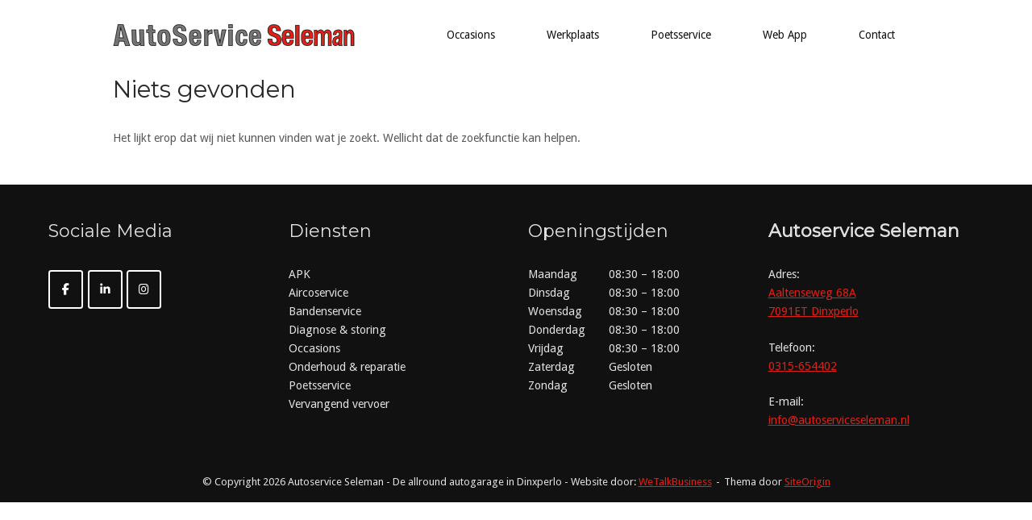

--- FILE ---
content_type: text/css
request_url: https://www.autoserviceseleman.nl/wp-content/uploads/so-css/so-css-siteorigin-north.css?ver=1699899889
body_size: 176
content:
table#tijdTabel,
table#tijdTabel th,
table#tijdTabel td {
  border: none !important;
  border-collapse: collapse;
  padding: 0;
  margin: 0;
}

.h1rood {
	padding-top: 1px;
	padding-bottom: 1px;
	padding-left: 5px;
	padding-right: 5px;
  background-color: #e02017;
}

--- FILE ---
content_type: text/css
request_url: https://www.autoserviceseleman.nl/wp-content/uploads/siteorigin-widgets/sow-social-media-buttons-wire-f762aab989ef.css?ver=6.9
body_size: 545
content:
.so-widget-sow-social-media-buttons-wire-f762aab989ef .social-media-button-container {
  zoom: 1;
  text-align: left;
  /*
	&:after {
		content:"";
		display:inline-block;
		width:100%;
	}
	*/
}
.so-widget-sow-social-media-buttons-wire-f762aab989ef .social-media-button-container:before {
  content: '';
  display: block;
}
.so-widget-sow-social-media-buttons-wire-f762aab989ef .social-media-button-container:after {
  content: '';
  display: table;
  clear: both;
}
@media (max-width: 780px) {
  .so-widget-sow-social-media-buttons-wire-f762aab989ef .social-media-button-container {
    text-align: left;
  }
}
.so-widget-sow-social-media-buttons-wire-f762aab989ef .sow-social-media-button-facebook-0 {
  background: transparent;
  text-shadow: 0 1px 0 rgba(0, 0, 0, 0.05);
  color: #ffffff !important;
  border: 2px solid #ffffff !important;
}
.so-widget-sow-social-media-buttons-wire-f762aab989ef .sow-social-media-button-facebook-0.ow-button-hover:focus,
.so-widget-sow-social-media-buttons-wire-f762aab989ef .sow-social-media-button-facebook-0.ow-button-hover:hover {
  background: #3a5795;
  border-color: #ffffff !important;
  color: #ffffff !important;
}
.so-widget-sow-social-media-buttons-wire-f762aab989ef .sow-social-media-button-linkedin-0 {
  background: transparent;
  text-shadow: 0 1px 0 rgba(0, 0, 0, 0.05);
  color: #ffffff !important;
  border: 2px solid #ffffff !important;
}
.so-widget-sow-social-media-buttons-wire-f762aab989ef .sow-social-media-button-linkedin-0.ow-button-hover:focus,
.so-widget-sow-social-media-buttons-wire-f762aab989ef .sow-social-media-button-linkedin-0.ow-button-hover:hover {
  background: #0177b4;
  border-color: #ffffff !important;
  color: #ffffff !important;
}
.so-widget-sow-social-media-buttons-wire-f762aab989ef .sow-social-media-button-instagram-0 {
  background: transparent;
  text-shadow: 0 1px 0 rgba(0, 0, 0, 0.05);
  color: #ffffff !important;
  border: 2px solid #ffffff !important;
}
.so-widget-sow-social-media-buttons-wire-f762aab989ef .sow-social-media-button-instagram-0.ow-button-hover:focus,
.so-widget-sow-social-media-buttons-wire-f762aab989ef .sow-social-media-button-instagram-0.ow-button-hover:hover {
  background: #3d739c;
  border-color: #ffffff !important;
  color: #ffffff !important;
}
.so-widget-sow-social-media-buttons-wire-f762aab989ef .sow-social-media-button {
  display: inline-block;
  font-size: 1em;
  line-height: 1em;
  margin: 0.1em 0.1em 0.1em 0;
  padding: 1em 0;
  width: 3em;
  text-align: center;
  vertical-align: middle;
  -webkit-border-radius: 0.25em;
  -moz-border-radius: 0.25em;
  border-radius: 0.25em;
}
.so-widget-sow-social-media-buttons-wire-f762aab989ef .sow-social-media-button .sow-icon-fontawesome {
  display: inline-block;
  height: 1em;
}